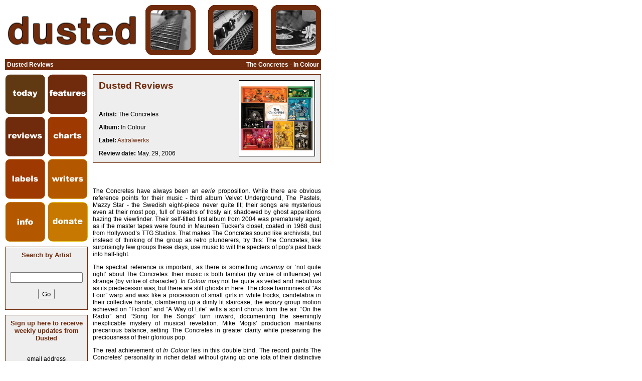

--- FILE ---
content_type: text/html; charset=UTF-8
request_url: http://dustedmagazine.com/reviews/2907
body_size: 3035
content:
<!DOCTYPE HTML PUBLIC "-//W3C//DTD HTML 4.01 Transitional//EN">
<HTML>
<HEAD>
<LINK rel="stylesheet" type="text/css" media="screen" href="/css/darkred.css">
<link rel="alternate" type="application/rss+xml" title="RSS Feed: DustedMagazine.com" href="/index.xml">
<TITLE>Dusted Reviews: The Concretes - In Colour</TITLE>
<meta http-equiv="Content-Type" content="text/html; charset=iso-8859-1">
<meta name="description" content="Dusted album review. Artist: The Concretes.Album: In Colour">
<meta name="keywords" content="Dusted Magazine,reviews,The Concretes,In Colour,">
<script language="JavaScript" src="/js/admin.js" type="text/javascript"></script>

</head><BODY BGCOLOR=#FFFFFF>
<TABLE BORDER=0 CELLPADDING=0 CELLSPACING=0>
	<TR>
		<TD>
			<IMG SRC="/images/darkred/big-dusted.gif" WIDTH=268 HEIGHT=100 ALT="DUSTED MAGAZINE"></TD>
		<TD>
			<IMG SRC="/images/spacer.gif" WIDTH=12 HEIGHT=1></TD>
		<TD>
			<IMG SRC="/images/darkred/pic1bw.gif"></TD>
		<TD>
			<IMG SRC="/images/spacer.gif" WIDTH=25 HEIGHT=1></TD>
	<TD>
			<IMG SRC="/images/darkred/pic2bw.gif"></TD>
		<TD>
			<IMG SRC="/images/spacer.gif" WIDTH=25 HEIGHT=1></TD>
		<TD>
			<IMG SRC="/images/darkred/pic3bw.gif"></TD>

	</TR>
	<tr>
		<td colspan="7">
			<IMG SRC="/images/spacer.gif" WIDTH=25 HEIGHT=8></TD>
	</tr>
</TABLE>
<!-- Printing Headline Bar -->
<table cellpadding="1" cellspacing="0" border="0" bgcolor="#702B0C">
<tr><td colspan="3">
<table cellpadding="3" cellspacing="0" border="0" width="628" bgcolor="#702B0C">
<tr>
 <td align="left"><p class="white"><b>Dusted Reviews</b></td>
 <td align="center"></td>
 <td align="right"><p class="white"><b>The Concretes - In Colour</td>
</tr></table>
</td></tr></table><TABLE BORDER=0 CELLPADDING=0 CELLSPACING=0>
 <tr>
	<td colspan="2">
		<IMG SRC="/images/spacer.gif" WIDTH=25 HEIGHT=8></TD>
 </tr>
 <tr valign="top" align="left">
  <td width="165">


   <TABLE BORDER=0 CELLPADDING=0 CELLSPACING=0>
		<TR>
		<TD>
			<A HREF="/">
				<IMG SRC="/images/today.gif" WIDTH=80 HEIGHT=80 BORDER=0 ALT="today"></A></TD>
		<TD>
			<IMG SRC="/images/spacer.gif" WIDTH=5 HEIGHT=80></TD>
		<TD>
			<A HREF="/features/">
				<IMG SRC="/images/features.gif" WIDTH=80 HEIGHT=80 BORDER=0 ALT="features"></A></TD>
	</TR>
	<TR>
		<TD COLSPAN=3>
			<IMG SRC="/images/spacer.gif" WIDTH=165 HEIGHT=5></TD>
	</TR>
	<TR>
		<TD>
			<A HREF="/reviews/">
				<IMG SRC="/images/reviews.gif" WIDTH=80 HEIGHT=79 BORDER=0 ALT="reviews"></A></TD>
		<TD>
			<IMG SRC="/images/spacer.gif" WIDTH=5 HEIGHT=79></TD>
		<TD>
			<A HREF="/charts/">
				<IMG SRC="/images/charts.gif" WIDTH=80 HEIGHT=79 BORDER=0 ALT="charts"></A></TD>
	</TR>
	<TR>
		<TD COLSPAN=3>
			<IMG SRC="/images/spacer.gif" WIDTH=165 HEIGHT=5></TD>
	</TR>
	<TR>
		<TD>
			<A HREF="/labels/">
				<IMG SRC="/images/labels.gif" WIDTH=80 HEIGHT=80 BORDER=0 ALT="labels"></A></TD>
		<TD>
			<IMG SRC="/images/spacer.gif" WIDTH=5 HEIGHT=80></TD>
		<TD>
			<A HREF="/writers/">
				<IMG SRC="/images/writers.gif" WIDTH=80 HEIGHT=80 BORDER=0 ALT="writers"></A></TD>
	</TR>
	<TR>
		<TD COLSPAN=3>
			<IMG SRC="/images/spacer.gif" WIDTH=165 HEIGHT=6></TD>
	</TR>
	<TR>
		<TD>
			<A HREF="/info/">
				<IMG SRC="/images/info.gif" WIDTH=80 HEIGHT=79 BORDER=0 ALT="info"></A></TD>
		<TD>
			<IMG SRC="/images/spacer.gif" WIDTH=5 HEIGHT=79></TD>
		<TD>
		<A HREF="/donate/">
				<IMG SRC="/images/donate.gif" WIDTH=80 HEIGHT=79 BORDER=0 ALT="donate"></A> 
		</TD>
	</TR>
	<TR>
		<TD COLSPAN=3>
			<IMG SRC="/images/spacer.gif" WIDTH=165 HEIGHT=10></TD>
	</TR>
</TABLE>


<table cellpadding="1" cellspacing="0" border="0" width="100%">
<tr><td bgcolor="#702B0C">
<table cellpadding="8" cellspacing="0" border="0" width="100%" bgcolor="#eeeeee">
<tr align="center"><td>
<form action="/search/" method="get">
<h3>Search by Artist</h3>
<br><input type="text" name="query" size="16">
<br><input type="hidden" name="type" value="artist">
<p><input type="submit" value="Go">
</form>
</td></tr></table>
</td></tr>
<tr><td><img src="/images/spacer.gif" width="1" height="8"></td></tr></table>

<table cellpadding="1" cellspacing="0" border="0" width="100%">
<tr><td bgcolor="#702B0C">
<table cellpadding="8" cellspacing="0" border="0" width="100%" bgcolor="#eeeeee">
<tr align="center"><td>
<form action="/add_mail.php" method="post">
<h3>Sign up here to receive weekly updates from Dusted</h3>
<br>email address<br><input type="text" name="email" size="16">
<p><input type="submit" value="Subscribe">
</form>
</td></tr></table>
</td></tr>
<tr><td><img src="/images/spacer.gif" width="1" height="8"></td></tr></table>

<table cellpadding=1 cellspacing=0 border=0 bgcolor="#702B0C" width="100%">
<tr><td>
<table cellpadding=10 cellspacing=0 border=0 bgcolor="#eeeeee" width="100%">
<tr align="center"><td>
<h3>Recent Reviews</h3></td></tr></table>
</td></tr></table>

</td>
<td><img src="/images/spacer.gif" width=10 height=1></td>
<td width="455">


<!-- Printing Box -->
<table cellpadding="1" cellspacing="0" border="0" width="100%"><tr><td bgcolor="#702B0C">
<table cellpadding="8" cellspacing="0" border="0" width="100%" bgcolor="#eeeeee">
<tr align="left"><td><table width="100%">
 <tr valign="top">
  <td align="left">
   <h1>Dusted Reviews</h1><br>
   <p class="close"><b>Artist:</b> The Concretes   <p class="close"><b>Album:</b> In Colour   <p class="close"><b>Label:</b> <a href="/labels/28">Astralwerks</a>    <p class="close"><b>Review date:</b> May. 29, 2006  </td>
  <td align="right">
   <img border="1" src="/covers/review_id-2907.jpg">
  </td>
 </tr>
</table>
</td></tr></table>
</td></tr>
<tr><td><img src="/images/spacer.gif" width="1" height="8"></td></tr></table>

<h3></h3><br>


<!-- Review Body -->

<p class="justify">The Concretes have always been an <I>eerie</I> proposition. While there are obvious reference points for their music - third album Velvet Underground, The Pastels, Mazzy Star - the Swedish eight-piece never quite fit; their songs are mysterious even at their most pop, full of breaths of frosty air, shadowed by ghost apparitions hazing the viewfinder. Their self-titled first album from 2004 was prematurely aged, as if the master tapes were found in Maureen Tucker’s closet, coated in 1968 dust from Hollywood’s TTG Studios. That makes The Concretes sound like archivists, but instead of thinking of the group as retro plunderers, try this: The Concretes, like surprisingly few groups these days, use music to will the specters of pop’s past back into half-light. 
<p class="justify">The spectral reference is important, as there is something <I>uncanny</I> or ‘not quite right’ about The Concretes: their music is both familiar (by virtue of influence) yet strange (by virtue of character). <I>In Colour</I> may not be quite as veiled and nebulous as its predecessor was, but there are still ghosts in here. The close harmonies of “As Four” warp and wax like a procession of small girls in white frocks, candelabra in their collective hands, clambering up a dimly lit staircase; the woozy group motion achieved on “Fiction” and “A Way of Life” wills a spirit chorus from the air. “On the Radio” and “Song for the Songs” turn inward, documenting the seemingly inexplicable mystery of musical revelation. Mike Mogis’ production maintains precarious balance, setting The Concretes in greater clarity while preserving the preciousness of their glorious pop. 
<p class="justify">The real achievement of <I>In Colour</I> lies in this double bind. The record paints The Concretes’ personality in richer detail without giving up one iota of their distinctive spookiness. (This makes <I>In Colour</I>’s relatively shaky reception in the press all the more inexplicable: after a while, I suspected other writers had been listening to an entirely different group all this time.) As Victoria Bergsman sings in “On the Radio”, sounding absent-minded yet perceptive, as though she has tripped over the key that unlocks the magic of her own music: <I>“Some things are meant to stay unrevealed.”</I><br><br>
<p>By Jon Dale<br><br>


<!-- Printing Box -->
<table cellpadding="1" cellspacing="0" border="0" width="100%"><tr><td bgcolor="#702B0C">
<table cellpadding="8" cellspacing="0" border="0" width="100%" bgcolor="#eeeeee">
<tr align="left"><td><h3>Other Reviews of The Concretes</h3><p class="close"><a href="/reviews/1731"><img border="0" src="/images/arrow.gif"> The Concretes</a><p class="close"><a href="/reviews/2548"><img border="0" src="/images/arrow.gif"> Layourbattleaxedown</a><p class="close"><a href="/reviews/3799"><img border="0" src="/images/arrow.gif"> Hey Trouble</a><p class="close"><a href="/reviews/6086"><img border="0" src="/images/arrow.gif"> WYWH</a><br><h3>Read More</h3><p class="close"><a href="/writers/dale"><img border="0" src="/images/arrow.gif"> View all articles by <i>Jon Dale</i></a><p class="close"><a href="/labels/28"><img border="0" src="/images/arrow.gif"> Find out more about <i>Astralwerks</i></a></td></tr></table>
</td></tr>
<tr><td><img src="/images/spacer.gif" width="1" height="8"></td></tr></table>


</td>
</tr>
<tr>
<td colspan="2"><IMG SRC="/images/spacer.gif" WIDTH=25 HEIGHT=8></TD>
</tr>
</table>
<!-- Printing Headline Bar -->
<table cellpadding="1" cellspacing="0" border="0" bgcolor="#702B0C">
<tr><td colspan="3">
<table cellpadding="3" cellspacing="0" border="0" width="628" bgcolor="#702B0C">
<tr>
 <td align="left"></td>
 <td align="center"><p class="white">&#169;2002-2011 Dusted Magazine. All Rights Reserved.</td>
 <td align="right"></td>
</tr></table>
</td></tr></table>
</BODY>
</HTML>

--- FILE ---
content_type: text/javascript
request_url: http://dustedmagazine.com/js/admin.js
body_size: 148
content:
function popWindow(url)
{
	window.open(url, "artist_window","toolbar=no, location=no, directories=no, status=no, menubar=no,scrollbars=auto, width=450, height=400");
	
}
